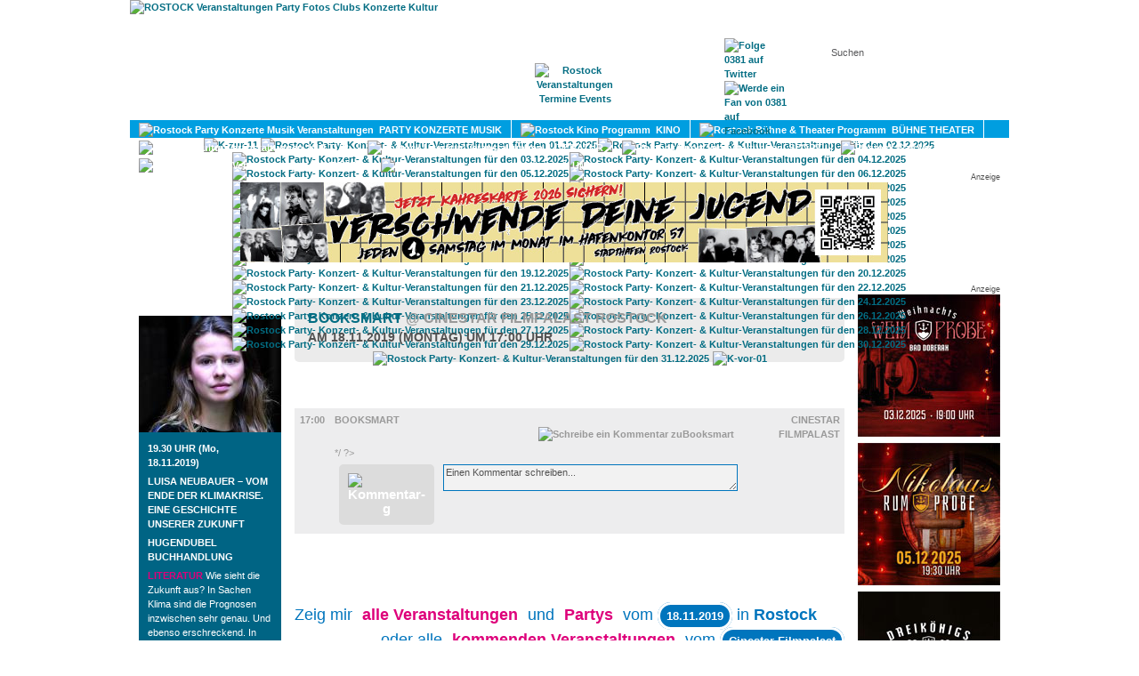

--- FILE ---
content_type: text/html; charset=utf-8
request_url: https://www.0381-magazin.de/rostock/termine/144688/rostock/booksmart-cinestar-filmpalast-rostock-18-11-2019.html
body_size: 7367
content:
<!DOCTYPE html PUBLIC "-//W3C//DTD XHTML 1.0 Transitional//EN" "http://www.w3.org/TR/xhtml1/DTD/xhtml1-transitional.dtd">
<html xmlns="http://www.w3.org/1999/xhtml" xml:lang="en" lang="en">
<head>

<title>Booksmart im Cinestar Filmpalast Rostock am 18.11.2019</title>

<meta http-equiv="Content-Type" content="text/html; charset=utf-8" />
<meta name="title" content="Booksmart im Cinestar Filmpalast Rostock am 18.11.2019" />
<meta name="description" content="Veranstaltung / Party / Konzert: Rostock - Booksmart im Cinestar Filmpalast am 18.11.2019 " />
<meta name="keywords" content="Rostock, Booksmart, Cinestar Filmpalast, 18.11.2019, 18.11.2019, 18.11.19, 18.11.19" />
<meta name="robots" content="index, follow, noodp" />
<meta name="language" content="de" />
<meta name="revesit-after" content="1 days" />
<meta name="imagetoolbar" content="" />
<meta name="geo.region" content="DE-MV" />
<meta name="geo.placename" content="Rostock" />
<meta name="geo.position" content="54.08619;12.1126" />
<meta name="icbm" content="54.08619,12.1126" />

<link rel="shortcut icon" href="/favicon.ico" />


<script type="text/javascript" src="/sf/prototype/js/prototype.js"></script>
<script type="text/javascript" src="/sf/prototype/js/effects.js"></script>
<script type="text/javascript" src="/sf/prototype/js/controls.js"></script>
<link rel="stylesheet" type="text/css" media="screen" href="/css/magazin-2025-12.css" />
<link rel="stylesheet" type="text/css" media="screen" href="/css/magazin-main.css" />
<link rel="stylesheet" type="text/css" media="screen" href="/css/prototip.css" />
<link rel="stylesheet" type="text/css" media="screen" href="/sfSexyButtonPlugin/css/sexy_button.css" />
<link rel="stylesheet" type="text/css" media="screen" href="/sf/prototype/css/input_auto_complete_tag.css" />
</head>



<body>

<div id="FarbverlaufContainer">
<div id="PatternContainer">
<div id="SuperContainer">
	<div id="Container">
	    <div id="Header">
	          <div id="LogoDummy"><a href="/rostock/"><img height="135" width="300" alt="ROSTOCK Veranstaltungen Party Fotos Clubs Konzerte Kultur" title="ROSTOCK Veranstaltungen Party Fotos Clubs Konzerte Kultur" src="/images/logo-dummy.gif" /></a></div>
	          



<div id="MainNavIcons">
   <div class="MainNavIconBtn70"><div id="IconHOME" style="display: none;"><a href="/rostock/"><img alt="Rostock 0381 Startseite" title="" src="/images/header-mainnav-icon-home.png" /></a></div></div>
   <div class="MainNavIconBtn90"><div id="IconMAGAZIN" style="display: none;margin-top:-50px;"><a href="/rostock/magazin/start"><img alt="0381-Magazin" title="0381-Magazin digital" src="/images/header-mainnav-icon-magazin.png" /></a></div></div>
   <div class="MainNavIconBtn90"><div id="IconTERMINE" style=""><a href="/rostock/termine"><img alt="Rostock Veranstaltungen Termine Events" title="Alle Rostocker Veranstaltungen auf einem Blick" src="/images/header-mainnav-icon-termine.png" /></a></div></div>
   <div class="MainNavIconBtn100"><div id="IconADRESSEN" style="display: none;"><a href="/rostock/adressen"><img alt="Rostock Adressen" title="" src="/images/header-mainnav-icon-adressen.png" /></a></div></div>
   <div class="MainNavIconBtn90"><div id="IconKONTAKT" style="display: none;"><a href="/rostock/kontakt"><img alt="Kontakt" title="0381 Kontakt" src="/images/header-mainnav-icon-kontakt.png" /></a></div></div>
</div>
<div id="MainNav">
        <a id="LinkHOME" class="MainNavBtn70" href="/rostock/">HOME</a>    <a id="LinkMAGAZIN" class="MainNavBtn90" href="/rostock/magazin/start">MAGAZIN</a>    <a id="LinkTERMINE" class="MainNavBtn90on" href="/rostock/termine">TERMINE</a>    <a id="LinkADRESSEN" class="MainNavBtn100" href="/rostock/adressen">ADRESSEN</a>	        <a id="LinkKONTAKT" class="MainNavBtn90" href="/rostock/kontakt">KONTAKT</a></div>

              <div id="Suchfeld">    <form method="post" action="/rostock/termine/suche">    <input type="text" name="suchwort" id="suchwort" value="Suchen" autocomplete="off " /><div id="suchwort_auto_complete" class="auto_complete"></div><script type="text/javascript">
//<![CDATA[
new Ajax.Autocompleter('suchwort', 'suchwort_auto_complete', '/rostock/termine/sucheautocomplete', {});
//]]>
</script><script type="text/javascript">
//<![CDATA[

        $('suchwort').observe('click', respondToClick);
        $('suchwort').observe('blur', respondToClick2);

        function respondToClick(event) {
        var element = Event.element(event);
        if (element.value == 'Suchen') element.value = '';
        }

        function respondToClick2(event) {
        var element = Event.element(event);
        if (element.value == '') element.value = 'Suchen';
        }

    
//]]>
</script>    </form>
</div>
			  <div id="SocialMediaBtns">
				<a href="http://www.twitter.com/0381" target="_blank"><img src="/images/twitter-32x32.png" alt="Folge 0381 auf Twitter" title="Folge 0381 auf Twitter" /></a>
				<a href="http://www.facebook.com/0381.Magazin" target="_blank"><img src="/images/facebook-32x32.png" alt="Werde ein Fan von 0381 auf Facebook" title="Werde ein Fan von 0381 auf Facebook" /></a>
			</div>
                            	    </div>
	    <div id="SecNavFarbverlauf"><div id="SecNav">
<div id="SecNavTERMINE" style="position:absolute; ">

<a id="SecNavTRId1" href="/rostock/veranstaltungen/party-konzerte-musik/1"><div style="float:left"><img src="/images/icon-musik.png" alt="Rostock Party Konzerte Musik Veranstaltungen" /></div>&nbsp;&nbsp;PARTY KONZERTE MUSIK</a><a id="SecNavTRId2" href="/rostock/veranstaltungen/kino-film/2"><div style="float:left"><img src="/images/icon-film.png" alt="Rostock Kino Programm" /></div>&nbsp;&nbsp;KINO</a><a id="SecNavTRId3" href="/rostock/veranstaltungen/buehne-theater/3"><div style="float:left"><img src="/images/icon-buehne.png" alt="Rostock Bühne & Theater Programm" /></div>&nbsp;&nbsp;BÜHNE THEATER</a><a id="SecNavTRId4" href="/rostock/veranstaltungen/kultur/4"><div style="float:left"><img src="/images/icon-kultur.png" alt="Rostock Kultur Veranstaltungen" /></div>&nbsp;&nbsp;KULTUR</a><a id="SecNavTRId5" href="/rostock/veranstaltungen/literatur/5"><div style="float:left"><img src="/images/icon-literatur.png" alt="Rostock Literatur Veranstaltungen" /></div>&nbsp;&nbsp;LITERATUR</a><a id="SecNavTRId6" href="/rostock/veranstaltungen/sport/6"><div style="float:left"><img src="/images/icon-sport.png" alt="Rostock Sport Veranstaltungen" /></div>&nbsp;&nbsp;SPORT</a><a id="SecNavTRId7" href="/rostock/veranstaltungen/gay/7"><div style="float:left"><img src="/images/icon-gay.png" alt="Rostock Gay Veranstaltungen" /></div>&nbsp;&nbsp;GAY</a><a id="SecNavTRId8" href="/rostock/veranstaltungen/diverse/8"><div style="float:left"><img src="/images/icon-diverses.png" alt="Rostock Diverse Veranstaltungen" /></div>&nbsp;&nbsp;DIVERSES</a><a id="SecNavTRId9" href="/rostock/veranstaltungen/umland/9"><div style="float:left;border-rigth:0px;"><img src="/images/icon-umland.png" alt="Rostock Veranstaltungen im Umland" /></div>&nbsp;&nbsp;UMLAND</a></div>
<div id="SecNavADRESSEN" style="position:absolute; display:none"><a title="Nachtleben: Partys, Clubs, Discotheken, ..." href="/rostock/adressen/nachtleben">PARTY-LOCATIONS</a><a title="Theater, Kinos, Ausstellungen, Gallerien, ..." href="/rostock/adressen/kultur">KULTUR</a><a title="Bars, Kneipen, Cafés, Restaurants, ..." href="/rostock/adressen/essen-trinken">ESSEN & TRINKEN</a><a title="Billard, Bowling, Kicker, Tanz, Schwimmen, Wellness, ..." href="/rostock/adressen/freizeit-fun">FREIZEIT & FUN</a><a title="Fußball, Eishockey, Windsurfing, Sportvereine , ..." href="/rostock/adressen/sport-fitness">SPORT & FITNESS</a><a title="Partys, Clubs, Konzerte, Theater, Kino, ..." href="/rostock/adressen/veranstaltungen">VERANSTALTUNGEN</a><a title="Mode, Buchhandlungen, Lieferservice, Spätkauf, ..." href="/rostock/adressen/shopping-einkaufen">SHOPPING & EINKAUFEN</a><a title="Hotels, Pensionen, Hostels, Reisebüros, ..." href="/rostock/adressen/hotels-reisen">HOTELS</a><a title="Copyshops, Internetcafés, Reparatur &amp; Service, ..." href="/rostock/adressen/dienstleistungen">DIENSTLEISTUNGEN</a></div>
</div></div>
	    <div id="KalenderLeiste"><ul>

<script type="text/javascript">
    function load_style(url) {
        a = document.createElement('link');
        a.setAttribute('rel','stylesheet');
        a.setAttribute('type','text/css');
        a.setAttribute('href',url);
        document.getElementsByTagName('head')[0].appendChild(a);
    }

    load_style('/css/magazin-2025-12.css');
    // $('Header').style.backgroundImage='url()';
</script>



    <li>
    <a href="#" onclick="new Ajax.Updater('KalenderLeiste', '/rostock/kalenderleiste/show/monat/11/jahr/2025', {asynchronous:true, evalScripts:true});; return false;"><img height="29" src="/images/k-zur-11.png" alt="K-zur-11" /></a>    </li>
   
   <li id="kl01"><a href="/rostock/termine/01-12-2025.html" ><img height="29" title="Rostock Party / Konzerte / Kultur / Veranstaltungen 01.12.2025" style="margin-right: 1px" alt="Rostock Party- Konzert- &amp; Kultur-Veranstaltungen für den 01.12.2025" src="/images/k-mo-01.png" /></a></li><li id="kl02"><a href="/rostock/termine/02-12-2025.html" ><img height="29" title="Rostock Party / Konzerte / Kultur / Veranstaltungen 02.12.2025" style="margin-right: 1px" alt="Rostock Party- Konzert- &amp; Kultur-Veranstaltungen für den 02.12.2025" src="/images/k-di-02.png" /></a></li><li id="kl03"><a href="/rostock/termine/03-12-2025.html" ><img height="29" title="Rostock Party / Konzerte / Kultur / Veranstaltungen 03.12.2025" style="margin-right: 1px" alt="Rostock Party- Konzert- &amp; Kultur-Veranstaltungen für den 03.12.2025" src="/images/k-mi-03.png" /></a></li><li id="kl04"><a href="/rostock/termine/04-12-2025.html" ><img height="29" title="Rostock Party / Konzerte / Kultur / Veranstaltungen 04.12.2025" style="margin-right: 1px" alt="Rostock Party- Konzert- &amp; Kultur-Veranstaltungen für den 04.12.2025" src="/images/k-do-04.png" /></a></li><li id="kl05"><a href="/rostock/termine/05-12-2025.html" ><img height="29" title="Rostock Party / Konzerte / Kultur / Veranstaltungen 05.12.2025" style="margin-right: 1px" alt="Rostock Party- Konzert- &amp; Kultur-Veranstaltungen für den 05.12.2025" src="/images/k-fr-05.png" /></a></li><li id="kl06"><a href="/rostock/termine/06-12-2025.html" ><img height="29" title="Rostock Party / Konzerte / Kultur / Veranstaltungen 06.12.2025" style="margin-right: 1px" alt="Rostock Party- Konzert- &amp; Kultur-Veranstaltungen für den 06.12.2025" src="/images/k-sa-06.png" /></a></li><li id="kl07"><a href="/rostock/termine/07-12-2025.html" ><img height="29" title="Rostock Party / Konzerte / Kultur / Veranstaltungen 07.12.2025" style="margin-right: 1px" alt="Rostock Party- Konzert- &amp; Kultur-Veranstaltungen für den 07.12.2025" src="/images/k-so-07.png" /></a></li><li id="kl08"><a href="/rostock/termine/08-12-2025.html" ><img height="29" title="Rostock Party / Konzerte / Kultur / Veranstaltungen 08.12.2025" style="margin-right: 1px" alt="Rostock Party- Konzert- &amp; Kultur-Veranstaltungen für den 08.12.2025" src="/images/k-mo-08.png" /></a></li><li id="kl09"><a href="/rostock/termine/09-12-2025.html" ><img height="29" title="Rostock Party / Konzerte / Kultur / Veranstaltungen 09.12.2025" style="margin-right: 1px" alt="Rostock Party- Konzert- &amp; Kultur-Veranstaltungen für den 09.12.2025" src="/images/k-di-09.png" /></a></li><li id="kl10"><a href="/rostock/termine/10-12-2025.html" ><img height="29" title="Rostock Party / Konzerte / Kultur / Veranstaltungen 10.12.2025" style="margin-right: 1px" alt="Rostock Party- Konzert- &amp; Kultur-Veranstaltungen für den 10.12.2025" src="/images/k-mi-10.png" /></a></li><li id="kl11"><a href="/rostock/termine/11-12-2025.html" ><img height="29" title="Rostock Party / Konzerte / Kultur / Veranstaltungen 11.12.2025" style="margin-right: 1px" alt="Rostock Party- Konzert- &amp; Kultur-Veranstaltungen für den 11.12.2025" src="/images/k-do-11.png" /></a></li><li id="kl12"><a href="/rostock/termine/12-12-2025.html" ><img height="29" title="Rostock Party / Konzerte / Kultur / Veranstaltungen 12.12.2025" style="margin-right: 1px" alt="Rostock Party- Konzert- &amp; Kultur-Veranstaltungen für den 12.12.2025" src="/images/k-fr-12-act.png" /></a></li><li id="kl13"><a href="/rostock/termine/13-12-2025.html" ><img height="29" title="Rostock Party / Konzerte / Kultur / Veranstaltungen 13.12.2025" style="margin-right: 1px" alt="Rostock Party- Konzert- &amp; Kultur-Veranstaltungen für den 13.12.2025" src="/images/k-sa-13.png" /></a></li><li id="kl14"><a href="/rostock/termine/14-12-2025.html" ><img height="29" title="Rostock Party / Konzerte / Kultur / Veranstaltungen 14.12.2025" style="margin-right: 1px" alt="Rostock Party- Konzert- &amp; Kultur-Veranstaltungen für den 14.12.2025" src="/images/k-so-14.png" /></a></li><li id="kl15"><a href="/rostock/termine/15-12-2025.html" ><img height="29" title="Rostock Party / Konzerte / Kultur / Veranstaltungen 15.12.2025" style="margin-right: 1px" alt="Rostock Party- Konzert- &amp; Kultur-Veranstaltungen für den 15.12.2025" src="/images/k-mo-15.png" /></a></li><li id="kl16"><a href="/rostock/termine/16-12-2025.html" ><img height="29" title="Rostock Party / Konzerte / Kultur / Veranstaltungen 16.12.2025" style="margin-right: 1px" alt="Rostock Party- Konzert- &amp; Kultur-Veranstaltungen für den 16.12.2025" src="/images/k-di-16.png" /></a></li><li id="kl17"><a href="/rostock/termine/17-12-2025.html" ><img height="29" title="Rostock Party / Konzerte / Kultur / Veranstaltungen 17.12.2025" style="margin-right: 1px" alt="Rostock Party- Konzert- &amp; Kultur-Veranstaltungen für den 17.12.2025" src="/images/k-mi-17.png" /></a></li><li id="kl18"><a href="/rostock/termine/18-12-2025.html" ><img height="29" title="Rostock Party / Konzerte / Kultur / Veranstaltungen 18.12.2025" style="margin-right: 1px" alt="Rostock Party- Konzert- &amp; Kultur-Veranstaltungen für den 18.12.2025" src="/images/k-do-18.png" /></a></li><li id="kl19"><a href="/rostock/termine/19-12-2025.html" ><img height="29" title="Rostock Party / Konzerte / Kultur / Veranstaltungen 19.12.2025" style="margin-right: 1px" alt="Rostock Party- Konzert- &amp; Kultur-Veranstaltungen für den 19.12.2025" src="/images/k-fr-19.png" /></a></li><li id="kl20"><a href="/rostock/termine/20-12-2025.html" ><img height="29" title="Rostock Party / Konzerte / Kultur / Veranstaltungen 20.12.2025" style="margin-right: 1px" alt="Rostock Party- Konzert- &amp; Kultur-Veranstaltungen für den 20.12.2025" src="/images/k-sa-20.png" /></a></li><li id="kl21"><a href="/rostock/termine/21-12-2025.html" ><img height="29" title="Rostock Party / Konzerte / Kultur / Veranstaltungen 21.12.2025" style="margin-right: 1px" alt="Rostock Party- Konzert- &amp; Kultur-Veranstaltungen für den 21.12.2025" src="/images/k-so-21.png" /></a></li><li id="kl22"><a href="/rostock/termine/22-12-2025.html" ><img height="29" title="Rostock Party / Konzerte / Kultur / Veranstaltungen 22.12.2025" style="margin-right: 1px" alt="Rostock Party- Konzert- &amp; Kultur-Veranstaltungen für den 22.12.2025" src="/images/k-mo-22.png" /></a></li><li id="kl23"><a href="/rostock/termine/23-12-2025.html" ><img height="29" title="Rostock Party / Konzerte / Kultur / Veranstaltungen 23.12.2025" style="margin-right: 1px" alt="Rostock Party- Konzert- &amp; Kultur-Veranstaltungen für den 23.12.2025" src="/images/k-di-23.png" /></a></li><li id="kl24"><a href="/rostock/termine/24-12-2025.html" ><img height="29" title="Rostock Party / Konzerte / Kultur / Veranstaltungen 24.12.2025" style="margin-right: 1px" alt="Rostock Party- Konzert- &amp; Kultur-Veranstaltungen für den 24.12.2025" src="/images/k-mi-24.png" /></a></li><li id="kl25"><a href="/rostock/termine/25-12-2025.html" ><img height="29" title="Rostock Party / Konzerte / Kultur / Veranstaltungen 25.12.2025" style="margin-right: 1px" alt="Rostock Party- Konzert- &amp; Kultur-Veranstaltungen für den 25.12.2025" src="/images/k-do-25.png" /></a></li><li id="kl26"><a href="/rostock/termine/26-12-2025.html" ><img height="29" title="Rostock Party / Konzerte / Kultur / Veranstaltungen 26.12.2025" style="margin-right: 1px" alt="Rostock Party- Konzert- &amp; Kultur-Veranstaltungen für den 26.12.2025" src="/images/k-fr-26.png" /></a></li><li id="kl27"><a href="/rostock/termine/27-12-2025.html" ><img height="29" title="Rostock Party / Konzerte / Kultur / Veranstaltungen 27.12.2025" style="margin-right: 1px" alt="Rostock Party- Konzert- &amp; Kultur-Veranstaltungen für den 27.12.2025" src="/images/k-sa-27.png" /></a></li><li id="kl28"><a href="/rostock/termine/28-12-2025.html" ><img height="29" title="Rostock Party / Konzerte / Kultur / Veranstaltungen 28.12.2025" style="margin-right: 1px" alt="Rostock Party- Konzert- &amp; Kultur-Veranstaltungen für den 28.12.2025" src="/images/k-so-28.png" /></a></li><li id="kl29"><a href="/rostock/termine/29-12-2025.html" ><img height="29" title="Rostock Party / Konzerte / Kultur / Veranstaltungen 29.12.2025" style="margin-right: 1px" alt="Rostock Party- Konzert- &amp; Kultur-Veranstaltungen für den 29.12.2025" src="/images/k-mo-29.png" /></a></li><li id="kl30"><a href="/rostock/termine/30-12-2025.html" ><img height="29" title="Rostock Party / Konzerte / Kultur / Veranstaltungen 30.12.2025" style="margin-right: 1px" alt="Rostock Party- Konzert- &amp; Kultur-Veranstaltungen für den 30.12.2025" src="/images/k-di-30.png" /></a></li><li id="kl31"><a href="/rostock/termine/31-12-2025.html" ><img height="29" title="Rostock Party / Konzerte / Kultur / Veranstaltungen 31.12.2025" style="margin-right: 1px" alt="Rostock Party- Konzert- &amp; Kultur-Veranstaltungen für den 31.12.2025" src="/images/k-mi-31.png" /></a></li>
      <li>
    <a href="#" onclick="new Ajax.Updater('KalenderLeiste', '/rostock/kalenderleiste/show/monat/01/jahr/2026', {asynchronous:true, evalScripts:true});; return false;"><img height="29" width="24" src="/images/k-vor-01.png" alt="K-vor-01" /></a>    </li>
       


</ul></div>
           <div id="BannerTop" style="margin-left:-2px;">	<div style="text-align: center; margin-bottom:10px;">
<p class="klein" style="text-align:right;margin:0px;padding:0px;">Anzeige</p>
	<a href="/ads/linkto?bid=481&url=https://hafenkontor57.de" target=""><img alt="" title="" src="/uploads/ads/34b031cab836f727fb73097a80a39ef8.jpg" /></a>
</div>
</div>
                      	    <div id="Content">
	       
<script type="text/javascript">
//<![CDATA[

        function KommentarTextareaRespondToClick(event) {
	        var element = Event.element(event);
			if (element.value == 'Einen Kommentar schreiben...') {
				element.value = '';
				var divname = element.name+'PartTwo';
				$(divname).show();
			}
        }

        function KommentarTextareaRespondToBlur(event) {
	        var element = Event.element(event);
	        if (element.value == '') {
				element.value = 'Einen Kommentar schreiben...';
				var divname = element.name+'PartTwo';
				$(divname).hide();
        	}
		}

        function KommentarAutorRespondToClick(event) {
	        var element = Event.element(event);
			if (element.value == 'Dein Name') {
				element.value = '';
			}
        }

        function KommentarAutorRespondToBlur(event) {
	        var element = Event.element(event);
	        if (element.value == '') {
				element.value = 'Dein Name';
        	}
		}

	function resizeTextArea(event) {
        var element = Event.element(event);

		element.setAttribute('wrap', 'on');
        element.style.overflow = 'auto';
		// var lines = element.value.split("\n");
  		// element.rows = lines.length + 1

	    var cols = element.cols+10;
	    var content = element.value ;
	    var lineCount = 0 ;

	    var lastEOL = -1 ;
	    do {
	        var begin = lastEOL+1 ;
	        lastEOL = content.indexOf("\n",lastEOL+1) ;
	        var line = '';
	        if(lastEOL != -1) {
	            line = content.substring(begin,lastEOL) ;
	        } else {
	            line = content.substring(begin,content.length) ;
	        }
	        var rows_in_line = Math.floor(line.length/cols)+1 ;
	        lineCount += rows_in_line
	    } while (lastEOL != -1) ;
	    element.rows = lineCount;

    }

    
//]]>
</script>
<div id="TeaserLinks" style="margin-top:20px";>
    
	
	
		<div id="TagestippTeaser" class="BlueBox">
<div class="BlueBox_Titel-l"></div><div class="BlueBox_Titel-r">ROSTOCK TAGESTIPP</div>
    <div class="BlueBox_Image"><a title="18.11.2019 19:30 Luisa Neubauer – Vom Ende der Klimakrise. Eine Geschichte unserer Zukunft, Hugendubel Buchhandlung Rostock" href="http://www.0381-magazin.de//rostock/termine/143603/rostock/luisa-neubauer-vom-ende-der-klimakrise-eine-geschichte-unserer-zukunft-hugendubel-buchhandlung-rostock-18-11-2019.html"><img title="18.11.2019 19:30 Luisa Neubauer – Vom Ende der Klimakrise. Eine Geschichte unserer Zukunft, Hugendubel Buchhandlung Rostock" alt="18.11.2019 19:30 Luisa Neubauer – Vom Ende der Klimakrise. Eine Geschichte unserer Zukunft, Hugendubel Buchhandlung Rostock" src="/uploads/tagestipp/teaser/9fca114915211d028d8bf45f8a1f3d5e.jpg" /></a></div>
    <div class="BlueBox_Content">

            <div class="Uhrzeit">19.30 UHR
            	(Mo, 18.11.2019)            </div>
            <div class="Name"><a href="/rostock/termine/143603/rostock/luisa-neubauer-vom-ende-der-klimakrise-eine-geschichte-unserer-zukunft-hugendubel-buchhandlung-rostock-18-11-2019.html" title="18.11.2019 19:30 Luisa Neubauer – Vom Ende der Klimakrise. Eine Geschichte unserer Zukunft, Hugendubel Buchhandlung Rostock">LUISA NEUBAUER – VOM ENDE DER KLIMAKRISE. EINE GESCHICHTE UNSERER ZUKUNFT</a>
				            </div>
            <div class="Location"><a href="/rostock/adressen/19/bildung-kultur-shopping-einkaufen-veranstaltungen/buchhandlung/hugendubel-buchhandlung-rostock-kroepeliner-str-41.html" title="Hugendubel Buchhandlung Rostock">Hugendubel Buchhandlung</a></div>
            <div class="Beschreibung">
            <span class="BlueTerminRubrik">Literatur</span>
            Wie sieht die Zukunft aus? In Sachen Klima sind die Prognosen inzwischen sehr genau. Und ebenso erschreckend. In »Vom Ende der Klimakrise« zeigen die Klimaaktivistin Luisa Neubauer und der Soziologe Alexander Repenning Lösungsansätze auf, die bereitliegen und endlich in die Tat umgesetzt werden müssen.            </div>

            
            
			<br />
            <a href="/rostock/termine/143603/rostock/luisa-neubauer-vom-ende-der-klimakrise-eine-geschichte-unserer-zukunft-hugendubel-buchhandlung-rostock-18-11-2019.html" title="18.11.2019 19:30 Luisa Neubauer – Vom Ende der Klimakrise. Eine Geschichte unserer Zukunft, Hugendubel Buchhandlung Rostock">Mehr Infos...</a>

	    </div>
	</div>

            </div>

<div id="TeaserRechts" style="margin-top:5px";>
	<div style="text-align: center; margin-bottom:10px;">
<p class="klein" style="text-align:right;margin:0px;padding:0px;">Anzeige</p>
	<a href="/ads/linkto?bid=401&url=https://www.weinhandlung-schollenberger.de/Tickets/" target=""><img alt="" title="" src="/uploads/ads/f1c5b18f920b11997ab334458b7921d0.jpg" /></a>
</div>
	      <script async src="//pagead2.googlesyndication.com/pagead/js/adsbygoogle.js"></script>
<!-- Termine - Show - 160x600 -->
<ins class="adsbygoogle"
     style="display:inline-block;width:160px;height:600px"
     data-ad-client="ca-pub-4143432343732791"
     data-ad-slot="9211134265"></ins>
<script>
    (adsbygoogle = window.adsbygoogle || []).push({});
</script></div>

<div id="TerminContainer" style="width:auto; margin-left: 175px; margin-right: 175px; margin-top:20px;">

	<div class="RoundBoxGrey" style="margin-bottom: 0px;">
		<h1><a href="/rostock/termine/144688/rostock/booksmart-cinestar-filmpalast-rostock-18-11-2019.html" title="Cinestar Filmpalast Rostock 18.11.2019">Booksmart <span class="grau">@ Cinestar Filmpalast Rostock</span></a></h1>
		<h2>am 18.11.2019 (MONTAG) um 17:00 Uhr</h2>
	</div>
	<br />
      <script async src="//pagead2.googlesyndication.com/pagead/js/adsbygoogle.js"></script>
<!-- Termine - Show - 468x15 -->
<ins class="adsbygoogle"
     style="display:inline-block;width:468px;height:15px"
     data-ad-client="ca-pub-4143432343732791"
     data-ad-slot="1548266665"></ins>
<script>
    (adsbygoogle = window.adsbygoogle || []).push({});
</script>

	        <div class="TerminRubrikHeader TR-2">
	            <a href="javascript:void(0);">Film</a>
	        </div>
			<div id="TRId2" class="TerminRubrikContent">
			<table>
			<tbody>
	    	 	<tr class=" old moreInfo" onclick="javascript:showhideInfos('TerminInfo144688');">
		    <td class="TerminTDZeit FirstNoBorder">
		        		        17:00		    </td>
		    <td class="TerminTDBeschreibung FirstNoBorder">
		        <div class="TerminName"><b>Booksmart</a></b></div>
                <div style="float:right;">
                				  <a href="javascript:void(0)" title="Schreibe ein Kommentar zu Booksmart"><img title="" alt="Schreibe ein Kommentar zuBooksmart" src="/images/kommentar0.png" /></a>
				  <b>&nbsp;&nbsp;</b>
                				</div>
		    </td>
		    <td class="TerminTDSonstiges FirstNoBorder">
		        <div class="TerminLocation"><a href="/rostock/adressen/9/freizeit-fun-kinos-kultur-nachtleben-veranstaltungen/kinos/cinestar-filmpalast-rostock-st-petersburger-str-18-b.html" title="Cinestar Filmpalast Rostock: Alle Veranstaltungen, Partys, Partyfotos, Partybilder">Cinestar Filmpalast</a></div>
		    </td>
		  </tr>

        <tr id="TerminInfo144688" class=" old">
            <td class="TerminTDZeit noborder">
                &nbsp;
            </td>
            <td class="TerminTDBeschreibung noborder">
                <div class="TerminBeschreibung  old">
                                
				
			
<? /*
<div class="addsocial">
<? /*
<!-- AddThis Button BEGIN -->
<div class="addthis_toolbox addthis_default_style">
<a class="addthis_button_facebook_like" fb:like:layout="button_count" addthis:url="http://www.0381-magazin.de/rostock/termine/144688/rostock/booksmart-cinestar-filmpalast-rostock-18-11-2019.html" addthis:title="Booksmart am 18.11.2019 im Cinestar Filmpalast Rostock - 0381-Magazin" addthis:description="Booksmart am 18.11.2019 im Cinestar Filmpalast Rostock - 0381-Magazin"></a>
<a class="addthis_button_tweet" addthis:url="http://www.0381-magazin.de/rostock/termine/144688/rostock/booksmart-cinestar-filmpalast-rostock-18-11-2019.html" addthis:title="Booksmart am 18.11.2019 im Cinestar Filmpalast Rostock - 0381-Magazin"></a>
<a class="addthis_counter addthis_pill_style" addthis:url="http://www.0381-magazin.de/rostock/termine/144688/rostock/booksmart-cinestar-filmpalast-rostock-18-11-2019.html" addthis:title="Booksmart am 18.11.2019 im Cinestar Filmpalast Rostock - 0381-Magazin"></a>
</div>
<script type="text/javascript">var addthis_config = {"data_track_clickback":true};</script>
<script type="text/javascript" src="http://s7.addthis.com/js/250/addthis_widget.js#username=0381"></script>
<!-- AddThis Button END --> 
</div>		
*/ ?>				
                </div>
				<br />
                <div id="TerminKommentarContainer144688" class="TerminKommentare">

<div class="TerminKommentarShowContainer">
        </div>
<div id="TerminKommentarCreateContainer144688">
    <form name="terminkommentarform" onsubmit="new Ajax.Updater('TerminKommentarContainer144688', '/rostock/kommentare/terminUpdate', {asynchronous:true, evalScripts:true, parameters:Form.serialize(this)}); return false;" action="/rostock/kommentare/terminUpdate" method="post">
        <input type="hidden" name="dbid" id="dbid" value="144688" />    <input type="hidden" name="dbt" id="dbt" value="termin" />
    <table width="100%" class="TerminKommentarTable">
    <td rowspan="2" style="vertical-align: top; width:50px; text-align: center;">
		<div class="fnr"><img src="/images/kommentar-g.png" alt="Kommentar-g" /></div>
    </td>
    <td colspan="2">
		<textarea name="KommentarTextarea144688" id="KommentarTextarea144688" style="width:325px" tabindex="1" rows="2" cols="50">Einen Kommentar schreiben...</textarea>    </td>
    </tr>
    <tr id="KommentarTextarea144688PartTwo" style="display:none;">
    <td style="padding-top:0;">
      	<input type="text" name="KommentarAutor144688" id="KommentarAutor144688" value="Dein Name" size="20" maxlength="40" style="width:120px" tabindex="2" />      	<input type="text" name="email" id="email" value=" " size="1" style="width:1px;border:0;background:inherit;" tabindex="4" />    </td>
    <td style="text-align:right;padding-top:0;">
    	<input type="submit" name="commit" value="Kommentieren" class="submitBtn" tabindex="3" /></div>
    </td>
    </tr>
    </table>

	</form>
</div>

<script type="text/javascript">
//<![CDATA[

        $('KommentarTextarea144688').observe('click', KommentarTextareaRespondToClick);
        $('KommentarTextarea144688').observe('blur', KommentarTextareaRespondToBlur);
		$('KommentarTextarea144688').observe('keyup', resizeTextArea);

        $('KommentarAutor144688').observe('click', KommentarAutorRespondToClick);
        $('KommentarAutor144688').observe('blur', KommentarAutorRespondToBlur);


//]]>
</script>
</div>
            </td>
            <td class="TerminTDSonstiges noborder">
                  <div class="TerminEintritt"></div>
            </td>
          </tr>
</tbody>
</table>


</div>

<script async src="//pagead2.googlesyndication.com/pagead/js/adsbygoogle.js"></script>
<!-- Termine - Show - 468x60 -->
<ins class="adsbygoogle"
     style="display:inline-block;width:468px;height:60px"
     data-ad-client="ca-pub-4143432343732791"
     data-ad-slot="7594800266"></ins>
<script>
    (adsbygoogle = window.adsbygoogle || []).push({});
</script>


<style type="text/css">
<!--
.buttonlinks { margin-top:20px; }
.buttonlinks {
	color:#0075bd;
	font:18px arial,sans-serif;
}

.buttonlinks .grau {
	color:#525252;
}

.buttonlinks a {
	border:3px solid transparent;
	color:#DE007B!important;
	font:18px arial,sans-serif;
	padding:3px 3px;
	text-decoration:none;
	border-radius:15px; /* fuer die Zukunft */
	-moz-border-radius:15px; /* Mozilla */
	-khtml-border-radius:15px; /* Konqueror */
	-webkit-border-radius:15px; /* Safari */
}
.buttonlinks a:hover {
	border:3px solid #DE007B;
}

.buttonlinks .rund a {
	background-color:#0075bd;
	border:3px solid #ffffff;
	color:#ffffff!important;
	font:13px normal arial,sans-serif;
	padding:5px 7px;
	text-decoration:none;
	border-radius:15px; /* fuer die Zukunft */
	-moz-border-radius:15px; /* Mozilla */
	-khtml-border-radius:15px; /* Konqueror */
	-webkit-border-radius:15px; /* Safari */
}
.buttonlinks .rund a:hover {
	background-color:#ffffff;
	border:3px solid #0075bd;
	color:#0075bd!important;
}



-->
</style>
		<div class="buttonlinks">
			<p>Zeig mir <a title="Alle Veranstaltungen am 18.11.2019 in Rostock" href="/rostock/termine/18-11-2019.html">alle <strong>Veranstaltungen</strong></a> und <a title="Alle Partys am 18.11.2019 in Rostock" href="/rostock/termine/18-11-2019.html"><strong>Partys</strong></a> vom <span class="rund"><a title="Alle Veranstaltungen und Partys am 18.11.2019 in Rostock" href="/rostock/termine/18-11-2019.html"><strong>18.11.2019</strong></a></span> in <strong>Rostock</strong></p>
			<p style="text-align:right">oder alle <a href="/rostock/adressen/9/freizeit-fun-kinos-kultur-nachtleben-veranstaltungen/kinos/cinestar-filmpalast-rostock-st-petersburger-str-18-b.html" title="Veranstaltungen und Partys Cinestar Filmpalast Rostock"><strong>kommenden Veranstaltungen</strong></a> vom <span class="rund"><a href="/rostock/adressen/9/freizeit-fun-kinos-kultur-nachtleben-veranstaltungen/kinos/cinestar-filmpalast-rostock-st-petersburger-str-18-b.html" title="Cinestar Filmpalast Rostock" class="rund"><strong>Cinestar Filmpalast</strong></a></span><p/>
		</div>


</div>


	    </div>
	    <div class="clearit"></div>
	</div>
    <div id="Footer">&copy; 2006-2025 Kulturkombinat Verlag&nbsp;&nbsp;|&nbsp;&nbsp;<a target="_blank" href="http://www.0381-magazin.de/redaktion.php/login">REDAKTION</a>&nbsp;&nbsp;|&nbsp;&nbsp;<a href="/rostock/impressum">IMPRESSUM</a>&nbsp;&nbsp;|&nbsp;&nbsp;<a href="/rostock/datenschutz">DATENSCHUTZ</a></div>
</div>
<div id="BodyFooter"></div>

</div> <!--  // PatternContainer //-->
</div> <!--  // FarbverlaufContainer //-->

<div id="Footer">
<!-- Global site tag (gtag.js) - Google Analytics -->
<script async src="https://www.googletagmanager.com/gtag/js?id=UA-52456030-1"></script>
<script>
  window.dataLayer = window.dataLayer || [];
  function gtag(){dataLayer.push(arguments);}
  gtag('js', new Date());

  gtag('config', 'UA-52456030-1', { 'anonymize_ip': true });
</script>

</div>


</body>
</html>


--- FILE ---
content_type: text/html; charset=utf-8
request_url: https://www.google.com/recaptcha/api2/aframe
body_size: 267
content:
<!DOCTYPE HTML><html><head><meta http-equiv="content-type" content="text/html; charset=UTF-8"></head><body><script nonce="sSJB1PHibJIczKQsEbc9JQ">/** Anti-fraud and anti-abuse applications only. See google.com/recaptcha */ try{var clients={'sodar':'https://pagead2.googlesyndication.com/pagead/sodar?'};window.addEventListener("message",function(a){try{if(a.source===window.parent){var b=JSON.parse(a.data);var c=clients[b['id']];if(c){var d=document.createElement('img');d.src=c+b['params']+'&rc='+(localStorage.getItem("rc::a")?sessionStorage.getItem("rc::b"):"");window.document.body.appendChild(d);sessionStorage.setItem("rc::e",parseInt(sessionStorage.getItem("rc::e")||0)+1);localStorage.setItem("rc::h",'1765559077998');}}}catch(b){}});window.parent.postMessage("_grecaptcha_ready", "*");}catch(b){}</script></body></html>

--- FILE ---
content_type: text/css
request_url: https://www.0381-magazin.de/css/magazin-2025-12.css
body_size: 642
content:
/* MAGAZIN 2009-08 /*
/* ======================================================================= */

#Header {
    position: relative;
    height: 135px;
    background-color: #e42222; /* Hintergrundfarbe Kopf - Farbverlauf */
    background: 
    	url('/images/head-cover-2025-12.jpg') no-repeat,
    	url('/images/head-cover-default.jpg') no-repeat;    
}

#SecNavFarbverlauf {
    background-color: #009EE0; /* Hintergrundfarbe SecNav */
    height: 20px;
    padding: 0px;
}

#SecNav {
    background: url('/images/header-secnav-background.png') repeat-x;
    display: block;
    height: 17px;
}

#SecNav a, #SecNav a:visited, #SecNav a:active {
    display: block;
    float: left;
    padding-left: 10px;
    padding-right: 10px;
    color: #ffffff;
    text-decoration: none;
    padding-top: 3px;
    font-weight: bold;
    font-size: 11px;
    border-right: 1px #ffffff solid;
    text-align: center;
    height: 17px;

    }

#SecNav a:hover {
    color: #ffffff;
    text-decoration: none;
    background: url('/images/header-secnav-background-dunkler.png') repeat-x;
}

#SecNav a.selected {
    background: url('/images/header-secnav-background-dunkler.png') repeat-x;
}

.TagestippVorschau {
    background: #0099CF; /* Hintergrundfarbe Tagestipp */
    color: #ffffff;
}



/* ACOORDION - RostockNews */
/* =================================================================================== */

#RostockNewsAccordion .accordion_toggle {
    background-color: #2b812c;
    border-bottom: 1px solid #7ba162;
}

#RostockNewsAccordion .accordion_toggle_active {
    background-color: #c0ce00;
    border-bottom: 1px solid #d5dc69;
}


a {
    color: #036d83;
}

a:hover, a:active, h1, h2, h3
{
    color: #01B2E6;
}

a:visited
{
    color: #01B2E6;
}  

.old a:hover {
  color: #01B2E6!important;
}  


--- FILE ---
content_type: text/css
request_url: https://www.0381-magazin.de/css/magazin-main.css
body_size: 6028
content:
/* GRUNDGERUEST / STRUKTUR /*
/* ========================================================================= */

html {
    height: 100%;
}

body {
    margin: 0px;
    padding: 0px;
    vertical-align: top;
    font-family: Arial, Verdana, Helvetica, sans-serif;
    color: #525252;
    text-align: center;
    height: 100%;
    background-color: #ffffff;
    font-size: 11px;
	  line-height: 16px;
}


#FarbverlaufContainer {
    background: url('/images/body-background-farbverlauf.png');
    background-repeat: repeat-x;
    min-height: 100%;
}

#PatternContainer {
    /* background: url('/images/body-background-pattern-01.png'); */
    min-height: 100%;
}

#SuperContainer {
    background: url('/images/body-background-schatten.png');
    background-repeat: repeat-y;
    background-attachment: fixed;
    background-position: top center;
}

#Container {
    margin: 0px auto 0px auto;
    padding: 0px;
    background-color: #ffffff;
    text-align: left;
    width: 988px;
}


#LogoDummy {
}

#MainNavIcons {
    position: absolute;
    left: 295px;
    top: 65px;
}

.MainNavIconBtn70  { width:70px; float: left; text-align: center; padding: 6px 0 6px 0; }
.MainNavIconBtn90  { width:90px; float: left; text-align: center; padding: 6px 0 6px 0; }
.MainNavIconBtn100 { width:100px; float: left; text-align: center; padding: 6px 0 6px 0; }
.MainNavIconBtn140 { width:140px; float: left; text-align: center; padding: 6px 0 6px 0; }

#ButtonNeu {
    position: absolute;
    left: 440px;
    top: 77px;
}

#ButtonNeu2 {
    position: absolute;
    right: 230px;
    top: 40px;
}

#MainNav {
    position: absolute;
    left: 295px;
    top: 107px;
}

#MainNav a:link, #MainNav a:visited, #MainNav a:active {
    color: #ffffff;
    text-decoration: none;
    font-weight: bold;
    font-size: 14px;
    display: block;
    float: left;
}

#MainNav a:hover {

}

#MainNav a.selected {

}
.MainNavBtn70        { padding: 6px 13px 6px 13px; width: 45px; background-image: url("/images/header-mainnav-70-off.png"); background-repeat: no-repeat; }
.MainNavBtn70on      { padding: 6px 13px 6px 13px; width: 45px; background-image: url("/images/header-mainnav-70-on.png"); background-repeat: no-repeat; }
.MainNavBtn70:hover  { background-image: url("/images/header-mainnav-70-on.png"); background-repeat: no-repeat; }
.MainNavBtn90        { padding: 6px 13px 6px 13px; width: 65px; background-image: url("/images/header-mainnav-90-off.png"); background-repeat: no-repeat; }
.MainNavBtn90on      { padding: 6px 13px 6px 13px; width: 65px; background-image: url("/images/header-mainnav-90-on.png"); background-repeat: no-repeat; }
.MainNavBtn90:hover  { background-image: url("/images/header-mainnav-90-on.png"); background-repeat: no-repeat; }
.MainNavBtn100       { padding: 6px 13px 6px 13px; width: 75px; background-image: url("/images/header-mainnav-100-off.png"); background-repeat: no-repeat; }
.MainNavBtn100on     { padding: 6px 13px 6px 13px; width: 75px; background-image: url("/images/header-mainnav-100-on.png"); background-repeat: no-repeat; }
.MainNavBtn100:hover { background-image: url("/images/header-mainnav-100-on.png"); background-repeat: no-repeat; }
.MainNavBtn140       { padding: 6px 13px 6px 13px; width: 115px; background-image: url("/images/header-mainnav-140-off.png"); background-repeat: no-repeat; }
.MainNavBtn140on     { padding: 6px 13px 6px 13px; width: 115px;  background-image: url("/images/header-mainnav-140-on.png"); background-repeat: no-repeat; }
.MainNavBtn140:hover { background-image: url("/images/header-mainnav-140-on.png"); background-repeat: no-repeat; }

#BannerTop {
    margin: 10px;
    margin-bottom: 0px;
    text-align: center;
}

#EckeRechts {
  float: right;
  width: 160px;
  margin: 10px;
}

#Content {
    clear: left;
    font-family: Arial, Verdana, Sans-Serif;
    text-align: left;
    padding: 10px;
    min-height: 300px;
}

#TextContent p {

	font-size: 11px;
	line-height: 16px;
  text-align: left;
}

#Footer  {
  width: 948px;
  color: #b9b9b9;
  vertical-align: bottom;
  margin: 0px auto 0px auto;
  padding-top: 10px;
  text-align: right;
  font-size: 8px;
}

#Footer a, #Footer a:visited, #Footer a:active {
    color: #b9b9b9;
    text-decoration: none;
}

#Footer a:hover {
  text-decoration: underline;
}

#BodyFooter {
    height: 25px;
    background: #ffffff url('/images/bodyfooter-background.png') no-repeat;
    background-position: top center;
}


.clearit {
clear: both;
padding:0;
margin:0;
height:0;
line-height:0;
font-size:0;
}

table {
  border-collapse: collapse;
}

/* HOME /*
/* ========================================================================= */

#HomeContainer {
    width: 710px;
}

/* MAGAZINNAV /*
/* ========================================================================= */



#MagazinNav {
    width: 160px;
    text-align: left;
    font-size: 12px;
    margin-bottom: 15px;
}

#MagazinNav ul {
    list-style: none;
    margin: 0;
    padding: 0;
}

#MagazinNav ul li {
    white-space: nowrap;
    margin-bottom: 5px;
}

#MagazinNav ul li a {
    display: block;
    font-weight:bold;
    text-decoration:  none;
    text-transform: uppercase;
    color: #58585a;
}

#MagazinNav ul li a:hover {
}

#MagazinNav ul li.aktiv a{

}
#MagazinNav a, #MagazinNav a:link, #MagazinNav a:visited {
    font-weight: bold;
    text-decoration: none;
}

#MagazinNav a:hover, #MagazinNav a:active {
    text-decoration: none;
}

/* MAGAZIN - ArtikelNav /*
/* ========================================================================= */

#ArtikelNav {
    width: 160px;
    text-align: left;
    font-size: 10px;
    margin-bottom: 10px;
}

#ArtikelNav ul {
    list-style: none;
    margin: 0;
    padding: 0;
}

#ArtikelNav ul li {
    padding-bottom: 5px;
}

#ArtikelNav ul li a {
    display: block;
    font-weight:bold;
    text-decoration:  none;
}

#ArtikelNav ul li a:hover {
}

#ArtikelNav ul li.aktiv a{

}
#ArtikelNav a, #ArtikelNav a:link, #ArtikelNav a:visited {
    font-weight: bold;
    text-decoration: none;
}

#ArtikelNav a:hover, #ArtikelNav a:active {
    text-decoration: none;
}


/* TERMINE /*
/* ========================================================================= */

/* TERMINE - Allgemein / Grundger�st /*
/* ========================================================================= */

#TerminContainer {

}

#TerminContainer a, #TerminContainer a:visited, #TerminContainer a:active {
    /* color: #0075BD; */
    font-weight: bold;
    text-decoration: none;
}

#TerminContainer a:hover {
    /* color: #009EE0; */
}

/* TERMINE - einzelne Spalten, Text-Formatierungen /*
/* ========================================================================= */

.TerminTDZeit {
    text-align: center;
    font-weight: bold;
    width: 30px;
}

.TerminTDBeschreibung {
    width: 400px;
}

.TerminTDSonstiges {
    text-align: right;
}


.TerminTDSonstiges {
    width: auto;
    text-align: right;
}

.TerminHighlight {
    font-weight: bold;
    color: #cd001c;
    margin-right: 5px;
}

.TerminName {
    font-weight: bold;
    text-transform: uppercase;
    float: left;
    width: 320px;
}

.TerminName a {
	color: #525252 !important;
}

.TerminName a:hover {
    /* color: #009EE0 !important; */
}

.TerminLocation {
    text-transform: uppercase;
}

.TerminBeschreibung {
    /* text-align: justify; */
    color: #666666;
}

.old {
    color: #999999;
}

.old a {
    color: #999999 !important;
}

.old a:hover {
    /* color: #009EE0 !important; */
}

.TerminEintritt {
  color: #666666;
}

/* TERMINE - Header (normal) /*
/* ========================================================================= */

.TerminRubrikHeader {
    height: 21px;
    text-transform: uppercase;
}

.TerminRubrikHeader a {
    display: block;
    padding: 4px;
    padding-left: 30px;
    background-repeat: no-repeat;
    font-family: Arial, Verdana, Helvetica, sans-serif;
    font-weight: bold;
    font-size: 11px;
    color: #ffffff !important;
    text-decoration: none;
}

.TerminRubrikHeader a:hover {

}

/* TERMINE - Content (normal) /*
/* ========================================================================= */

.TerminRubrikContent {
    font-size: 11px;
    font-family: Arial, Verdana, Helvetica, sans-serif;
    color: #58585A;
}

.TerminRubrikContent table {
    border-collapse: collapse;
    width: 100%;
}

.TerminRubrikContent tr {
    background: #EDEDEE;
}

.TerminRubrikContent tr.old {
    color: #999999;
}

.TerminRubrikContent tr.odd {
    background: #F5F6F6;
}

.TerminRubrikContent td {
    vertical-align: top;
    padding: 5px;
    border-top: 1px dashed #B1B1B4;
}

.TerminRubrikContent td.FirstNoBorder {
    vertical-align: top;
    padding: 5px;
    border: 0px;
}

.TerminRubrikContent td.noborder {
    vertical-align: top;
    padding: 5px;
    padding-top: 0px;
    border: 0px;
}

/* TERMINE - Header (Wochenende) /*
/* ========================================================================= */

.TerminRubrikHeaderWE {
    height: 21px;
    text-transform: uppercase;
}

.TerminRubrikHeaderWE a {
    display: block;
    padding: 4px;
    padding-left: 30px;
    background-repeat: no-repeat;
    font-family: Arial, Verdana, Helvetica, sans-serif;
    font-weight: bold;
    font-size: 11px;
    color: #ffffff !important;
    text-decoration: none;
}

.TerminRubrikHeaderWE a:hover {

}

.TerminRubrikContentWE {
    font-size: 11px;
    font-family: Arial, Verdana, Helvetica, sans-serif;
    color: #58585A;
}

.TerminRubrikContentWE table {
    border-collapse: collapse;
    width: 100%;
}

.TerminRubrikContentWE tr {
    background: #EDEDEE;
}

.TerminRubrikContentWE tr.odd {
    background: #F5F6F6;
}

.TerminRubrikContentWE tr.old {
    color: #999999;
}

.TerminRubrikContentWE td {
    vertical-align: top;
    padding: 5px;
    border-top: 1px dashed #B1B1B4;
}

.TerminRubrikContentWE td.FirstNoBorder {
    vertical-align: top;
    padding: 5px;
    border: 0px;
}

.TerminRubrikContentWE td.noborder {
    vertical-align: top;
    padding: 5px;
    padding-top: 0px;
    border: 0px;
}


/* TERMINE - Header - Hintergrund-Images /*
/* ========================================================================= */

.TR-1   { background-image: url("/images/termin-header-background-music.png"); }
.TRWE-1 { background-image: url("/images/termin-header-background-music-we.png"); }
.TR-2   { background-image: url("/images/termin-header-background-film.png"); }
.TRWE-2 { background-image: url("/images/termin-header-background-film-we.png"); }
.TR-3   { background-image: url("/images/termin-header-background-buehne.png"); }
.TRWE-3 { background-image: url("/images/termin-header-background-buehne-we.png"); }
.TR-4   { background-image: url("/images/termin-header-background-kultur.png"); }
.TRWE-4 { background-image: url("/images/termin-header-background-kultur-we.png"); }
.TR-5   { background-image: url("/images/termin-header-background-literatur.png"); }
.TRWE-5 { background-image: url("/images/termin-header-background-literatur-we.png"); }
.TR-6   { background-image: url("/images/termin-header-background-sport.png"); }
.TRWE-6 { background-image: url("/images/termin-header-background-sport-we.png"); }
.TR-7   { background-image: url("/images/termin-header-background-gay.png"); }
.TRWE-7 { background-image: url("/images/termin-header-background-gay-we.png"); }
.TR-8   { background-image: url("/images/termin-header-background-diverses.png"); }
.TRWE-8 { background-image: url("/images/termin-header-background-diverses-we.png"); }
.TR-9   { background-image: url("/images/termin-header-background-umland.png"); }
.TRWE-9 { background-image: url("/images/termin-header-background-umland-we.png"); }
.TR-10  { background-image: url("/images/termin-header-background-tvradio.png"); }
.TRWE-10{ background-image: url("/images/termin-header-background-tvradio-we.png"); }
.TR-11  { background-image: url("/images/termin-header-background-gastro.png"); }
.TRWE-11{ background-image: url("/images/termin-header-background-gastro-we.png"); }
.TR-12  { background-image: url("/images/termin-header-background-kinder.png"); }
.TRWE-12{ background-image: url("/images/termin-header-background-kinder-we.png"); }
.TR-13  { background-image: url("/images/termin-header-background-buehne-mv.png"); }
.TRWE-13{ background-image: url("/images/termin-header-background-buehne-mv-we.png"); }

/* TeaserLinks /*
/* ========================================================================= */
#TeaserLinks {
    float: left;
    margin: 0px 10px 0px 0px;
    width: 160px;
    font-family: Arial, Verdana, Helvetica, sans-serif;
    font-size: 11px;
}

#TeaserLinks2 {
    float: left;
    margin: 25px 10px 0px 0px;
    width: 160px;
    font-family: Arial, Verdana, Helvetica, sans-serif;
    font-size: 11px;
}

/* TeaserRechts /*
/* ========================================================================= */
#TeaserRechts {
    float: right;
    margin: 0px 0px 0px 0px;
    width: 160px;
    font-family: Arial, Verdana, Helvetica, sans-serif;
    font-size: 11px;
}

#TeaserRechts2 {
    float: right;
    margin: 25px 0px 0px 0px;
    width: 160px;
    font-family: Arial, Verdana, Helvetica, sans-serif;
    font-size: 11px;
}

/* TagesTipp-Teaser /*
/* ========================================================================= */

#TagestippTeaser                    { width: 160px; }
#TagestippTeaser a                  { font-weight: bold; text-decoration: none; color: #ffffff; }
#TagestippTeaser a:hover            { color: #EDEDEE; text-decoration: underline; }
#TagestippTeaser .Uhrzeit           { vertical-align: top; font-weight: bold; margin-bottom: 5px; }
#TagestippTeaser .Location          { vertical-align: top; font-weight: bold; text-transform: uppercase;  margin-bottom: 5px; }
#TagestippTeaser .Name              { margin-bottom: 5px; font-weight: bold; text-transform: uppercase; }
#TagestippTeaser .BlueTerminRubrik  { font-weight: bold; color: #DE007B; text-transform: uppercase; }
#TagestippTeaser .RedTerminRubrik   { font-weight: bold; color: #FFFFFF; text-transform: uppercase; }
#TagestippTeaser .Beschreibung      { text-align: left; line-height: 16px; }
#TagestippTeaser .Eintritt          { margin-top: 5px; }
#TagestippTeaser .Sonstiges         { margin-top: 5px; }


/* TippsTeaser /*
/* ========================================================================= */

#TippsTeaser                    { width: 160px; margin-bottom: 10px; }
#TippsTeaser p                  { margin: 0px; padding: 0px; }
#TippsTeaser ul                 { list-style: none; margin: 0; padding: 0; }
#TippsTeaser ul li              { padding-left: 6px; padding-right: 6px; padding-top: 3px; padding-bottom: 3px; background: #F9F9F9; font-size: 10px; border-bottom:  1px solid #fff;}
#TippsTeaser ul li:hover        {  }
#TippsTeaser ul li.odd          {  }
#TippsTeaser ul li.odd:hover    {  }
#TippsTeaser ul li.tag          { color: #DE007B; font-weight:bold;  }
#TippsTeaser .Datum             { color: #525252; }
#TippsTeaser .Location          { color: #525252; }

#TippsTeaser a                  { font-weight: bold; text-decoration: none;  color: #009ee0;  display: block; }
#TippsTeaser a:hover            { /* color: #0075BD; */ }

/* TagesTipp-Vorschau (Men�leiste) /*
/* ========================================================================= */

.TagestippVorschau {
    text-align: left;
    background: #2b812c;
    color: #ffffff;
}

.TagestippVorschau .Name {
  text-transform: uppercase;
}

.TagestippVorschau .Location {
    text-transform: uppercase;
}


/* Wetter-Teaser) /*
/* ========================================================================= */


#WetterTeaser {
	width: 160px;
	margin-bottom: 10px;
}

#WetterTeaser p {
    margin-bottom: 4px;
}


#KinoPreviewTeaser a, #KinoPreviewTeaser a:visited, #KinoPreviewTeaser a:active {
    /* color: #0075BD !important; */
    font-weight: bold;
    text-decoration: none;
}

#KinoPreviewTeaser a:hover {
    /* color: #009EE0 !important; */
}

/* BlueBox /*
/* ========================================================================= */

.BlueBox         { margin: 0px 0px 10px 0px; color: #ffffff; font-family: Arial, Verdana, Helvetica, sans-serif; font-size: 11px;}
.BlueBox_Titel-l { display: block; height: 20px; width: 6px; background: url("/images/box-header-blue-l.png") no-repeat; float: left; }
.BlueBox_Titel-r { color: #ffffff; display: block; padding: 2px; vertical-align: middle; font-weight: bold; background: url("/images/box-header-blue-r.png") no-repeat top right; margin-left: 6px; }
.BlueBox_Titel-r a       { font-weight: bold; text-decoration: none; color: #ffffff !important; }
.BlueBox_Titel-r a:hover { color: #EDEDEE !important; }
.BlueBox_Image   { background-color: #006484; padding: 0px; }
.BlueBox_Content { background-color: #006484; padding: 10px; }
.BlueBox p       { margin: 0px; padding: 0px; }
.BlueBox a       { font-weight: bold; text-decoration: none; /* color: #ffffff; */ }
.BlueBox a:hover { color: /* #EDEDEE */}
.BlueBox h1      { color:/* #ffffff */}

/* RedBox /*
/* ========================================================================= */

.RedBox         { margin: 0px 0px 10px 0px; color: #ffffff; font-family: Arial, Verdana, Helvetica, sans-serif; font-size: 11px; }
.RedBox_Titel-l { display: block; height: 21px; width: 6px; background: url("/images/box-header-red-l.png") no-repeat; float: left; }
.RedBox_Titel-r { color: #ffffff; display: block; padding: 4px; height: 13px; vertical-align: middle; font-weight: bold; background: url("/images/box-header-red-r.png") no-repeat top right; margin-left: 6px; }
.RedBox_Titel-r a       { font-weight: bold; text-decoration: none; color: #ffffff !important; }
.RedBox_Titel-r a:hover { color: #EDEDEE !important; }
.RedBox_Image   { background-color: #af1720; padding: 0px; }
.RedBox_Content { background-color: #af1720; padding: 10px; }
.RedBox p       { margin: 0px; padding: 0px; }
.RedBox a       { font-weight: bold; text-decoration: none; /* color: #ffffff;*/ }
.RedBox a:hover { /* color: #EDEDEE */}
.RedBox h1      { /* color: #ffffff */}

/* GreenBox /*
/* ========================================================================= */

.GreenBox         { margin: 0px 0px 10px 0px; color: #ffffff; font-family: Arial, Verdana, Helvetica, sans-serif; font-size: 11px; background:#072f09;}
.GreenBox_Titel-l { display: block; height: 21px; width: 6px; background: #fff url("/images/box-header-red-l.png") no-repeat; float: left; }
.GreenBox_Titel-r { color: #ffffff; display: block; padding: 4px; height: 13px; vertical-align: middle; font-weight: bold; background: #fff url("/images/box-header-red-r.png") no-repeat top right; margin-left: 6px; }
.GreenBox_Titel-r a       { font-weight: bold; text-decoration: none; color: #ffffff !important; }
.GreenBox_Titel-r a:hover { color: #EDEDEE !important; }
.GreenBox_Image   { padding: 0px; }
.GreenBox_Content { padding: 10px; }
.GreenBox p       { margin: 0px; padding: 0px; }
.GreenBox a       { font-weight: bold; text-decoration: none; /* color: #ffffff;*/ }
.GreenBox a:hover { /* color: #EDEDEE */}
.GreenBox h1      { /* color: #ffffff */}

/* KalenderLeiste /*
/* ========================================================================= */
#KalenderLeiste {
    height: 29px;
    background: #e7e7e7;
    background: url('/images/kalenderleiste-background.png') repeat-x;
    text-align: center;
}

#KalenderLeiste ul {
    list-style: none;
    margin: 0;
    padding: 0;
}



#KalenderLeiste ul li {
    display: inline;
    padding-left: 0px;
    padding-right: 0px;
    white-space: nowrap;
}

.KalenderTag {
}

.KalenderTag a:link, .KalenderTag a:visited, .KalenderTag a:active {
    font-size: 10px;
    padding-top: 1px;
    height: 26px;
  display: block;
    width: 25px;
    float: left;
  color: #949494;
    text-decoration: none;

}

.KalenderTag a:hover {
    color: #000000;
    background: #c2c3c4;
}

.Wochenende a:link, .Wochenende a:visited, .Wochenende a:active, .Wochenende a:hover{
    color: #9d0f1b;
}

.Heute a:link, .Heute a:visited, .Heute a:active, .Heute a:hover{
    color: #005270 !important;
    font-weight: bold;
    font-size: 11px;
}

.AktiverTag a:link, .AktiverTag a:visited, .AktiverTag a:active, .AktiverTag a:hover{
    background: #c2c3c4;
    color: #000000;
}

.KLTooltip {
  background: green;
    margin: 20px;
}


/* HEADLINES / TEXTFORMATIERUNGEN /*
/* ========================================================================= */

h1, h2, h3 {
    font-family: Arial, Verdana, Helvetica, sans-serif;
}



h1 {
    margin: 0 0 5px 0;
    color: #0075BD;
    font-weight: bold;
    font-size: 16px;
    text-transform: uppercase;
}

h2 {
    margin: 0px 0 5px 0;
	color: #525252!important;
    font-size: 14px;
    text-transform: uppercase;
}

.Zeit {
	float:right;
	text-transform:uppercase;
	margin: 0px 0 5px 0;
	color: #B9B9B9;
	font-weight: bold;
	font-size: 12px;
}

h3 {
    margin: 0px 0 5px 0;
	color: #525252!important;
    font-weight: bold;
    font-size: 12px;
    text-transform: uppercase;
}

h2 a, h3 a, h2 a:visited, h3 a:visited, h2 a:active, h3 a:active {
	color: #525252!important;
}

h1 a:hover, h2 a:hover, h3 a:hover {
  color: #01B2E6;
}

p {
    margin: 5px 0px 5px 0px;
    line-height: 1.3;
}


img {
    border: 0;
}

.red {
    color: #CB091E;
}

.error {
    color: #CB091E;
}

.form_error {
    color: #CB091E;
}

.klein {
    font-size: 9px;
}

.grau {
    color: #999999;
}



/* HYPERLINKS /*
/* ========================================================================= */

a, a:visited, a:active {
    color: #009EE0;
    font-weight: bold;
    text-decoration: none;
     outline:0;
     -moz-outline:0;
}

a:hover {
    color: 009EE0;
}

/* weiterlesen */

a.weiterlesen {
    font-weight: normal;
    font-size: 9px;
}

/* Hauptnav */

a.HauptNavItem {
    color: #FFFFFF;
    padding-left: 30px;
    padding-right: 30px;
    padding-top: 6px;
    height: 21px;
    margin: 0;
    text-align:center;
    font-weight:bold;
    text-decoration:none;
    float: left;
 }

 a.HauptNavItem:active, a.HauptNavItem:hover
{
    background-color: #6699ff;
}

a.HauptNavItemActive
{
    color: #FFFFFF;
    padding-left: 30px;
    padding-right: 30px;
    padding-top: 6px;
    height: 21px;
    margin: 0;
    text-align:center;
    font-weight:bold;
    text-decoration:none;
    float: left;
    background-color: #6699ff;
}


/* UnterNav */

.UnterNavHeadline {
    font-size: 1.3em;
    color: #9999cc;
    padding-left: 15px;
    border-bottom:1px solid #FFFFFF;
    margin-bottom: 0px;
    padding-bottom: 6px;
    margin-top: 20px;
}
a.UnterNavItem {
    font-size: 0.9em;
    display:block;
    padding:6px 20px 6px 20px;
    border-bottom:1px solid #FFFFFF;
    text-decoration:none;
    color: #000099;
 }

a.UnterNavItem:active, a.UnterNavItem:hover
{
    background-color: #99ccff;
}

a.UnterNavItemActive
{
    display:block;
    padding:6px 20px 6px 20px;
    border-bottom:1px solid #FFFFFF;
    text-decoration:none;
    color: #000099;
    background-color: #99ccff;
}


/* TABELLEN /*
/* ========================================================================= */

table th, td {
    font-family: Arial, Verdana, Helvetica, sans-serif;
    vertical-align: top;
}
table th {
  font-weight: bold;
}

.r { text-align: right; }

/* FORMULARE /*
/* ========================================================================= */

select, input, textarea {
    background: #EDEDEE;
    border: 1px solid #525252;
    font-family: Arial, Verdana, Helvetica, sans-serif;
    font-size: 11px;
}

/*
select:focus, input:focus, textarea:focus {
    background: #DEDEDF;
    border: 1px solid #525252;
}
*/

.submitBtn {
    background: #ffffff;
    border: 1px solid #525252;
    color: #AF1720;
    padding-right: 5px;
    padding-left: 5px;
    padding-top: 1px;
    padding-bottom: 1px;
    font-weight: bold;
}


.submitBtn:hover {
    background: #DEDEDF;
    color: #AF1720;
}

.submitBtnWeihnachten {
    background: #ed1c24;
    border: 0;
    color: #fdb813;
    padding-right: 5px;
    padding-left: 5px;
    padding-top: 1px;
    padding-bottom: 1px;
    font-weight: bold;
}


.submitBtnWeihnachten:hover {
    background: #fdb813;
    color: #ed1c24;
}

.submitBtn[disabled] {
    background: #F5F5F5;
    color: #000000;
}

.textfeld {
    background: #ffffff;
    border: 1px solid #00476C;
    width: 200px;
}

.textfeld-pflicht {
    background: #ffffff;
    border: 1px solid #CB091E;
    width: 200px;
}

.FormularButton {
    background: #00476C;
    color: #ffffff;
    border: 1px solid #707070;
    width: 150px;
    letter-spacing : 3px;
}


.pflichtfeld {
    background: #ff6666;
    border: 1px solid #CB091E;
    width: 200px;
}

.pflichtfeldtext {
    color: #CB091E;
    font-weight: bold;
}

.grafikbtn {
        background-image: url(../img/button.gif);
        width: 146px;
        height: 16px;
        text-align: center;
        font-weight: bold;
        margin-top: 10px;
}

.grafikbtn a {
        display: block;
        text-decoration: none;
        font-size: 0.9em;
}

.grafikbtn a:hover {
        /* color: #00476C; */
}


/* ================================================================================================= */


/* FORUM /*
/* ========================================================================= */

#ForumContainer {
    width: 710px;
}

#ForumBox {
    font-family: Arial, Verdana, Helvetica, sans-serif;
    font-size: 11px;
    color: #58585A;
}

#ForumBox select, input, textarea {
    font-weight: normal;
    background: transparent;
}

/*
#ForumBox select:focus, input:focus, textarea:focus {
    border: 1px solid #0075BD;
    background: transparent;
    background: url("/images/table-background-blue.png") repeat-x
}
*/

#ForumBox .submitBtn {
    background: #0075BD;
    color: #ffffff;
}

#ForumBox .submitBtn:hover {
  background: #009EE0;
}

#ForumBox a       { font-weight: bold; text-decoration: none; /* color: #0075BD; */ }
#ForumBox a:hover { /* color: #009EE0 */ }
#ForumBox p {
    margin: 0px 0px 10px 0px;
    text-align: left;
    line-height: 14px;
}

#ForumBox div.KatWahl {
    display: block;
    padding-top: 10px;
    padding-bottom: 0px;
    padding-left: 5px;
    padding-right: 5px;
    font-size: 11px;
    font-weight: bold;
}

#ForumBox div.KatWahl a {
    font-weight: normal;
}

#ForumBox div.KatWahl a:hover {
    text-decoration: underline;
}


#ForumBox table.forum {
    border-collapse: collapse;
    width: 100%;
    margin-top: 10px;
}

#ForumBox table.forum tr {
    background: #EDEDEE;
}

#ForumBox table.forum tr.odd {
    background: #F5F6F6;
}

#ForumBox table.forum td {
    border-top: 1px solid #ffffff;
  border-bottom: 1px solid #ffffff;
    border-right: 1px solid #ffffff;
    vertical-align: middle;
    padding: 5px;
}

#ForumBox table.forum td.hauptkat {
    background: url("/images/table-background-blue.png") repeat-x;
}

#ForumBox table.forum td.hauptkat h1 {
    font-weight: bold;
    color: #272727;
    font-size: 12px;
    letter-spacing: 2px;
    margin: 0px;
}

#ForumBox table.forum td.posttitel {
    background: url("/images/table-background-blue.png") repeat-x;
}

#ForumBox table.forum td.posttitel h1 {
    font-weight: bold;
    color: #272727;
    font-size: 12px;
    letter-spacing: 2px;
    margin: 0px;
}

#ForumBox table.forum td.mitte {
    vertical-align: middle;
    text-align: center;
}

#ForumBox table.forum th {
    background: url("/images/table-background-black.png") repeat-x;
    color: #ffffff;
    font-weight: bold;
  border-bottom: 1px solid #ffffff;
    border-right: 1px solid #ffffff;
  vertical-align: top;
    padding: 5px;
}



#ForumBox table.simple {
    border-collapse: collapse;
    width: 100%;
}

#ForumBox table.simple tr {
    background: transparent;
}

#ForumBox table.simple td {
    vertical-align: top;
    padding: 1px;
    border: 0px;
}

#ForumBox table.simple th {
    vertical-align: top;
    padding: 1px;
}



.BoxHellblau {
    background: url("/images/box-farbverlauf-hellblau.jpg") repeat-x;
    margin-top: 10px;
}
table.standard {
    border-collapse: collapse;
    width: 100%;
}

table.standard td {
    padding: 5px;
    vertical-align: middle;
}

table.standard th {
    padding: 5px;
}

table td.grau {
    background: url("/images/table-background-black.png") repeat-x;
    color: #ffffff;
    font-weight: bold;
    border-bottom: 1px solid #ffffff;
    vertical-align: top;
    padding: 5px;
}

.input-l {
    background: url("/images/input-bckgr-l.png") no-repeat;
    width: 8px;
    height: 25px;
    float: left;
}

.input-m input {
    background: url("/images/input-bckgr-m.png") repeat-x;
    padding-top: 5px;
    color: #808080;
    height: 24px;
    border: 0px;
    float: left;
}

.input-r {
    background: url("/images/input-bckgr-r.png") no-repeat;
    width: 8px;
    height: 25px;
    float: left;
}

.textarea-l {
    background: url("/images/textarea-bckgr-l.png") no-repeat;
    width: 7px;
    height: 105px;
    float: left;
}

.textarea-m {
    background: url("/images/textarea-bckgr-m.png") repeat-x;
    height: 105px;
    float: left;
}

.textarea-m textarea {
    background: transparent;
    margin-top: 1px;
    color: #808080;
    height: 95px;
    border: 0px;
    overflow: auto;
}

.textarea-r {
    background: url("/images/textarea-bckgr-r.png") no-repeat;
    width: 7px;
    height: 105px;
    float: left;
}

/* WERBEBANNER /*
/* ========================================================================= */

#Banner728x90 {
}

/* BOOKMARK - Window /*
/* ========================================================================= */

#BookmarkContainer {
    margin-top: 15px;
}
#BookmarkButton {
	margin: 0;
	height: 30px;
}

#BookmarkWindow {
  position: absolute;
    margin-top: 0px;
    background: #333333;
    border: 1px solid #000000;
    font-size: 9px;
    color: #EDEDEE;
    padding: 5px;
    width: 150px;
}

a.BookmarkLink, a.BookmarkLink:visited, a.BookmarkLink:active {
    color: #EDEDEE;
    display: block;
    padding-top: 4px;
    padding-bottom: 4px;
}

a.BookmarkLink:hover {
  color: #EDEDEE;
}

#BookmarkWindow table {
  border-collapse: collapse;
}

#BookmarkWindow table tr td {
    padding: 0;
    margin: 0;
    vertical-align: middle;
}

#BookmarkWindow table tr:hover {
    padding: 0;
    margin: 0;
  background: #838383;
}


#KalenderLoader {
  padding-top: 4px;
    display: block;
    text-align: center;
}


/* ACCORDION - RostockNews /*
/* ========================================================================= */

        #RostockNewsAccordion {
           font-size: 11px;
        }
        .accordion_toggle {
            font-family: Arial, Verdana, Helvetica, sans-serif;
            display: block;
            height: 12px;
            background: url(/images/pfeil-rechts.png) no-repeat top left #64C5CE;
            padding: 3px 5px 5px 23px;
            color: #ffffff;
            font-weight: normal;
            text-decoration: none;
            outline: none;
            border-bottom: 1px solid #8bd4da;
            cursor: pointer;
            margin: 0 0 0 0;
        }

        .accordion_toggle_active {
            background: url(/images/pfeil-unten.png) no-repeat top left #ffc301;
            color: #ffffff;
            border-bottom: 1px solid #ffd241;
        }

        .accordion_content {
            background-color: #ffffff;
            overflow: hidden;
        }
        .accordion_content p {
            padding: 5px 5px 5px 5px;
            line-height: 14px;
        }

/* SocialMedia Buttons /*
/* ========================================================================= */

#SocialMediaBtns{
    position: absolute;
    right: 250px;
    top: 43px;
    z-index: 100000;
    width: 70px;
}

/* CSS3 Styled Buttons */
            
.addthis_share_btn a, .addthis_share_btn a:visited  {
    background: #222 url(/images/btn-overlay.png) repeat-x;
    display: inline-block; 
    padding: 6px 12px; 
    font-family: arial,helvetica,lucida,verdana,sans-serif;
    font-size: 10px;
    line-height: 1em;
    color: #fff;
    text-decoration: none;
    -moz-border-radius: 5px; 
    -webkit-border-radius: 5px; 
    -moz-box-shadow: 0 1px 3px rgba(0,0,0,0.5);
    -webkit-box-shadow: 0 1px 3px rgba(0,0,0,0.5);  
    border-radius: 5px;
    box-shadow: 0 1px 3px rgba(0,0,0,0.5);
    text-shadow: 0 -1px 1px rgba(0,0,0,0.25);
    border-bottom: 1px solid rgba(0,0,0,0.25);
    position: absolute;
    cursor: pointer;
}
.addthis_share_btn a:hover { background-color: #111; color: #fff; }
.addthis_share_btn a:active { top: 1px; }
 
.addthis_share_btn.at_blue a, .addthis_share_btn.at_blue a:visited { background-color: #2b9fe2; }
.addthis_share_btn.at_blue a:hover { background-color: #1889ca; }

.addthis_share_btn a span, .addthis_share_btn:visited a span {
    background: url(/images/icon-addthis.gif) no-repeat left;
    padding: 1px 0 1px 18px;
}   
.addsocial  {	
	display: inline-block;
	margin: 20px 0px 20px 0px;
}
.addsocial  a {	
	float: left:
}

.addsocial .other {	
	margin-left:83px;
}
	
/* SUCHE /*
/* ========================================================================= */

#Suchfeld {
    position: absolute;
    right: 55px;
    top: 45px;
    z-index: 100000;
    width: 170px;
}

#suchwort {
    background: url(/images/suchfeld.png) no-repeat top left;
    border: 0px;
    width: 150px;
    height: 24px;
    padding-left: 25px;
    padding-top: 2px;
    color: #58585a;
}

.HighlightSuche {
	color: #000000;
    background-color: #FBBA00;
}

#locationsuchwort {
    background: url(/images/suchfeld150.png) no-repeat top left;
    border: 0px;
    width: 110px;
    height: 24px;
    padding-left: 25px;
    padding-right: 5px;
    padding-top: 6px;
    color: #58585a;
}


/* SUCHEg GROSS /*
/* ========================================================================= */

#Suchfeldg {
    margin: 10px 0px 10px 0px;
}

#suchwortg {
	font-size: 18px;
	font-weight: italic;
    border: 0px;
    width: 500px;
    height: 25px;
    color: #fff;
	background: #009EE0;
}

#suchbuttong {
	font-size: 18px;
    border: 0px;
    width: 105px;
    height: 29px;
    color: #fff;
	background: #D30076;
}















hr {
	background-color: #CCCCCC; /* Farbe für Opera und Firefox */
	color: #CCCCCC; /* Farbe für Internet Explorer (IE) */
	border: 0;
	height: 1px;
}

.RoundBoxGrey {
	padding: 15px;
	background: #EBEBEB;
	-moz-border-radius: 5px;
	-webkit-border-radius: 5px;
	text-align:left;
}

form { margin: 0; padding: 0; }


/* TERMINE - KOMMENTARE /*
/* ========================================================================= */

.TerminKommentare {
  color: #525252;
}

.TerminKommentare .Autor {
  color: #01b2e6;
}

.TerminKommentare textarea, input {
    background: #f2f2f2;
    border: 1px solid #0075BD;
    padding: 2px;
    color: #525252;
}

.TerminKommentare .submitBtn, .submitBtn:hover {
    background: #0075BD;
    border: 1px solid #EBEBEB;
    color: #ffffff;
    font-weight: bold;
    padding-left: 5px;
    padding-right: 5px;
    width:120px;
}

.TerminKommentarTable td {
    background: transparent;
    border: 0;

}

.TerminKommentare .fnr {
	padding: 10px;
	background: #DCDCDC;
	-moz-border-radius: 5px;
	-webkit-border-radius: 5px;
	text-align:center;
	color: #ffffff;
    font-size:15px;
    font-weight:bold;
}

--- FILE ---
content_type: text/css
request_url: https://www.0381-magazin.de/sfSexyButtonPlugin/css/sexy_button.css
body_size: 493
content:
/* http://www.oscaralexander.com/tutorials/how-to-make-sexy-buttons-with-css.html */

.sexy-button-clear { /* generic container (i.e. div) for floating buttons */
    overflow: hidden;
    width: 100%;
    margin-bottom: 26px;
}

a.sexy-button {
    background: transparent url('/sfSexyButtonPlugin/images/bg_button_a.gif') no-repeat scroll top right;
    color: #444;
    display: block;
    float: left;
    font: normal 12px arial, sans-serif;
    height: 24px;
    margin-right: 6px;
    padding-right: 18px; /* sliding doors padding */
    text-decoration: none;
}

a.sexy-button span {
    background: transparent url('/sfSexyButtonPlugin/images/bg_button_span.gif') no-repeat;
    display: block;
    line-height: 14px;
    padding: 5px 0 5px 18px;
}

a.sexy-button:active {
    background-position: bottom right;
    color: #000;
    outline: none; /* hide dotted outline in Firefox */
}

a.sexy-button:active span {
    background-position: bottom left;
    padding: 6px 0 4px 18px; /* push text down 1px */
}
